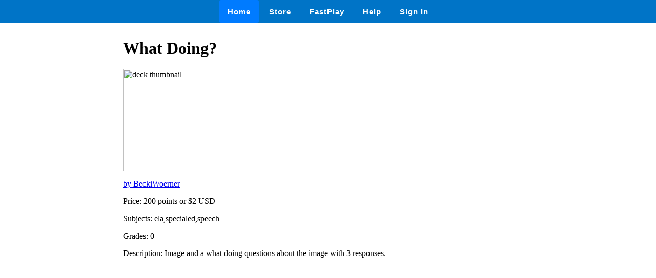

--- FILE ---
content_type: text/html
request_url: https://wow.boomlearning.com/deck/aTRykaTzwgeYf9iiP
body_size: 662
content:
<html lang="en">
	<head>
		<meta charset="UTF-8">
		<meta name="viewport" content="width=device-width, initial-scale=1.0"> 
		<title>
			 What Doing? - Boom Cards 
		</title>
		<link rel="stylesheet" href="/ssr/boomcards.css">
		<link rel="icon" type="image/png" href="/favicon.png">

		
			<link rel="canonical" href="/store/deck/aTRykaTzwgeYf9iiP">
		

		
	</head>
	<body>
		<nav class="navbar">
			<a tabindex="0" class="tab-item active" href="/" data-ion-tab="">
				<i class="icon ion-ios-home"></i> Home
			</a>
			<a tabindex="0" class="tab-item" href="/search" data-ion-tab="">
				<i class="icon ion-ios-cart"></i> Store
			</a>
			<a tabindex="0" class="tab-item" href="/fastExplain" data-ion-tab="">
				<i class="icon ion-ios-bolt"></i> FastPlay
			</a>
			<a tabindex="0" class="tab-item" href="/help" data-ion-tab="">
				<i class="icon ion-help-circled"></i> Help
			</a>
			<a tabindex="0" class="tab-item" href="/signin" data-ion-tab="">
				<i class="icon ion-android-person"></i> Sign In
			</a>
		</nav>

		<div class="pagediv">
			
    <div class="storeDeck">
        <h1> What Doing? </h1>
        <img src="https://boom-cards.s3-us-west-2.amazonaws.com/thumbs/images/eucLHYevQS59kTiX9-WNzZLL2rJ6WZ5fW2b-Slide8.JPG" alt="deck thumbnail">

        <p><a href="/store/authorId/eucLHYevQS59kTiX9">by BeckiWoerner </a></p>
        <p>Price: 200 points or $2 USD </p>
        <p>Subjects: ela,specialed,speech </p>
        <p>Grades: 0 </p>
        <p>Description: Image and a what doing questions about the image with 3 responses. </p>
    </div>

		</div>

		

	</body>
</html>
